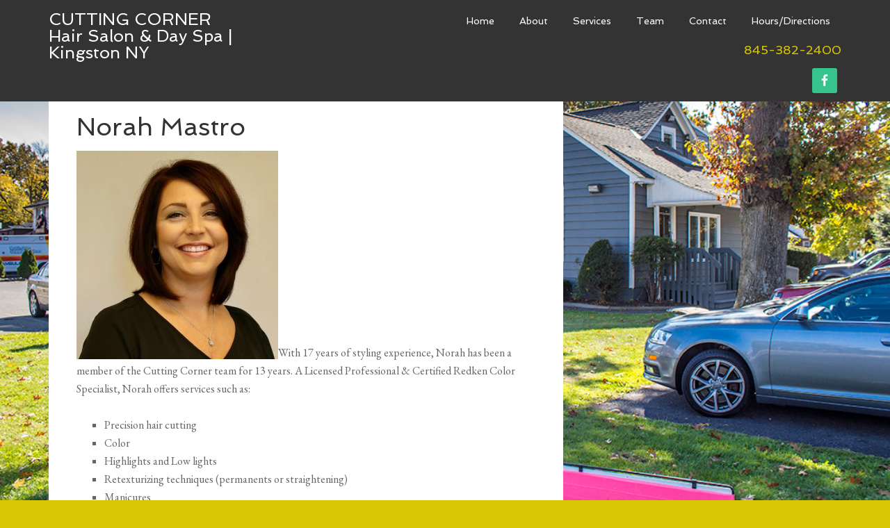

--- FILE ---
content_type: text/html; charset=UTF-8
request_url: http://cuttingcornerny.com/norah-mastro/
body_size: 33258
content:
<!DOCTYPE html>
<html lang="en-US">
<head >
<meta charset="UTF-8" />
<meta name="viewport" content="width=device-width, initial-scale=1" />
<meta name='robots' content='max-image-preview:large' />

	<!-- This site is optimized with the Yoast SEO plugin v14.6.1 - https://yoast.com/wordpress/plugins/seo/ -->
	<title>Norah Mastro - Cutting Corner</title>
	<meta name="description" content="Salon &amp; Day Spa in Kingston NY. We offer a wide range of services and an assortment of hair care and beauty products. A Kingston Salon that listens and caresSalon &amp; Day Spa in Kingston NY. We offer a wide range of services and an assortment of hair care and beauty products. A Kingston Salon that listens and cares" />
	<meta name="robots" content="index, follow" />
	<meta name="googlebot" content="index, follow, max-snippet:-1, max-image-preview:large, max-video-preview:-1" />
	<meta name="bingbot" content="index, follow, max-snippet:-1, max-image-preview:large, max-video-preview:-1" />
	<link rel="canonical" href="http://cuttingcornerny.com/norah-mastro/" />
	<meta property="og:locale" content="en_US" />
	<meta property="og:type" content="article" />
	<meta property="og:title" content="Norah Mastro - Cutting Corner" />
	<meta property="og:description" content="Salon &amp; Day Spa in Kingston NY. We offer a wide range of services and an assortment of hair care and beauty products. A Kingston Salon that listens and caresSalon &amp; Day Spa in Kingston NY. We offer a wide range of services and an assortment of hair care and beauty products. A Kingston Salon that listens and cares" />
	<meta property="og:url" content="http://cuttingcornerny.com/norah-mastro/" />
	<meta property="og:site_name" content="Cutting Corner" />
	<meta property="article:published_time" content="2013-12-12T13:22:17+00:00" />
	<meta property="article:modified_time" content="2019-11-11T05:15:19+00:00" />
	<meta property="og:image" content="http://cuttingcornerny.com/wp-content/uploads/2019/11/Nora-1-290x300.jpg" />
	<script type="application/ld+json" class="yoast-schema-graph">{"@context":"https://schema.org","@graph":[{"@type":"WebSite","@id":"http://cuttingcornerny.com/#website","url":"http://cuttingcornerny.com/","name":"Cutting Corner","description":"Hair Salon &amp; Day Spa | Kingston NY","potentialAction":[{"@type":"SearchAction","target":"http://cuttingcornerny.com/?s={search_term_string}","query-input":"required name=search_term_string"}],"inLanguage":"en-US"},{"@type":"ImageObject","@id":"http://cuttingcornerny.com/norah-mastro/#primaryimage","inLanguage":"en-US","url":"http://cuttingcornerny.com/wp-content/uploads/2019/11/Nora-1.jpg","width":1080,"height":1118},{"@type":"WebPage","@id":"http://cuttingcornerny.com/norah-mastro/#webpage","url":"http://cuttingcornerny.com/norah-mastro/","name":"Norah Mastro - Cutting Corner","isPartOf":{"@id":"http://cuttingcornerny.com/#website"},"primaryImageOfPage":{"@id":"http://cuttingcornerny.com/norah-mastro/#primaryimage"},"datePublished":"2013-12-12T13:22:17+00:00","dateModified":"2019-11-11T05:15:19+00:00","author":{"@id":"http://cuttingcornerny.com/#/schema/person/44da3ac5e4d7599d25c83f8b55e8605c"},"description":"Salon & Day Spa in Kingston NY. We offer a wide range of services and an assortment of hair care and beauty products. A Kingston Salon that listens and caresSalon & Day Spa in Kingston NY. We offer a wide range of services and an assortment of hair care and beauty products. A Kingston Salon that listens and cares","inLanguage":"en-US","potentialAction":[{"@type":"ReadAction","target":["http://cuttingcornerny.com/norah-mastro/"]}]},{"@type":["Person"],"@id":"http://cuttingcornerny.com/#/schema/person/44da3ac5e4d7599d25c83f8b55e8605c","name":"ernest","image":{"@type":"ImageObject","@id":"http://cuttingcornerny.com/#personlogo","inLanguage":"en-US","url":"http://1.gravatar.com/avatar/177163b5835bc0f7d7e3ddcc80c5d181?s=96&d=mm&r=g","caption":"ernest"}}]}</script>
	<!-- / Yoast SEO plugin. -->


<link rel='dns-prefetch' href='//fonts.googleapis.com' />
<link rel='dns-prefetch' href='//s.w.org' />
<link rel="alternate" type="application/rss+xml" title="Cutting Corner &raquo; Feed" href="http://cuttingcornerny.com/feed/" />
<link rel="alternate" type="application/rss+xml" title="Cutting Corner &raquo; Comments Feed" href="http://cuttingcornerny.com/comments/feed/" />
<link rel="alternate" type="application/rss+xml" title="Cutting Corner &raquo; Norah Mastro Comments Feed" href="http://cuttingcornerny.com/norah-mastro/feed/" />
<script type="text/javascript">
window._wpemojiSettings = {"baseUrl":"https:\/\/s.w.org\/images\/core\/emoji\/13.1.0\/72x72\/","ext":".png","svgUrl":"https:\/\/s.w.org\/images\/core\/emoji\/13.1.0\/svg\/","svgExt":".svg","source":{"concatemoji":"http:\/\/cuttingcornerny.com\/wp-includes\/js\/wp-emoji-release.min.js?ver=5.9.12"}};
/*! This file is auto-generated */
!function(e,a,t){var n,r,o,i=a.createElement("canvas"),p=i.getContext&&i.getContext("2d");function s(e,t){var a=String.fromCharCode;p.clearRect(0,0,i.width,i.height),p.fillText(a.apply(this,e),0,0);e=i.toDataURL();return p.clearRect(0,0,i.width,i.height),p.fillText(a.apply(this,t),0,0),e===i.toDataURL()}function c(e){var t=a.createElement("script");t.src=e,t.defer=t.type="text/javascript",a.getElementsByTagName("head")[0].appendChild(t)}for(o=Array("flag","emoji"),t.supports={everything:!0,everythingExceptFlag:!0},r=0;r<o.length;r++)t.supports[o[r]]=function(e){if(!p||!p.fillText)return!1;switch(p.textBaseline="top",p.font="600 32px Arial",e){case"flag":return s([127987,65039,8205,9895,65039],[127987,65039,8203,9895,65039])?!1:!s([55356,56826,55356,56819],[55356,56826,8203,55356,56819])&&!s([55356,57332,56128,56423,56128,56418,56128,56421,56128,56430,56128,56423,56128,56447],[55356,57332,8203,56128,56423,8203,56128,56418,8203,56128,56421,8203,56128,56430,8203,56128,56423,8203,56128,56447]);case"emoji":return!s([10084,65039,8205,55357,56613],[10084,65039,8203,55357,56613])}return!1}(o[r]),t.supports.everything=t.supports.everything&&t.supports[o[r]],"flag"!==o[r]&&(t.supports.everythingExceptFlag=t.supports.everythingExceptFlag&&t.supports[o[r]]);t.supports.everythingExceptFlag=t.supports.everythingExceptFlag&&!t.supports.flag,t.DOMReady=!1,t.readyCallback=function(){t.DOMReady=!0},t.supports.everything||(n=function(){t.readyCallback()},a.addEventListener?(a.addEventListener("DOMContentLoaded",n,!1),e.addEventListener("load",n,!1)):(e.attachEvent("onload",n),a.attachEvent("onreadystatechange",function(){"complete"===a.readyState&&t.readyCallback()})),(n=t.source||{}).concatemoji?c(n.concatemoji):n.wpemoji&&n.twemoji&&(c(n.twemoji),c(n.wpemoji)))}(window,document,window._wpemojiSettings);
</script>
<style type="text/css">
img.wp-smiley,
img.emoji {
	display: inline !important;
	border: none !important;
	box-shadow: none !important;
	height: 1em !important;
	width: 1em !important;
	margin: 0 0.07em !important;
	vertical-align: -0.1em !important;
	background: none !important;
	padding: 0 !important;
}
</style>
	<link rel='stylesheet' id='agency-pro-theme-css'  href='http://cuttingcornerny.com/wp-content/themes/agency-pro/style.css?ver=3.0.0' type='text/css' media='all' />
<link rel='stylesheet' id='wp-block-library-css'  href='http://cuttingcornerny.com/wp-includes/css/dist/block-library/style.min.css?ver=5.9.12' type='text/css' media='all' />
<style id='global-styles-inline-css' type='text/css'>
body{--wp--preset--color--black: #000000;--wp--preset--color--cyan-bluish-gray: #abb8c3;--wp--preset--color--white: #ffffff;--wp--preset--color--pale-pink: #f78da7;--wp--preset--color--vivid-red: #cf2e2e;--wp--preset--color--luminous-vivid-orange: #ff6900;--wp--preset--color--luminous-vivid-amber: #fcb900;--wp--preset--color--light-green-cyan: #7bdcb5;--wp--preset--color--vivid-green-cyan: #00d084;--wp--preset--color--pale-cyan-blue: #8ed1fc;--wp--preset--color--vivid-cyan-blue: #0693e3;--wp--preset--color--vivid-purple: #9b51e0;--wp--preset--gradient--vivid-cyan-blue-to-vivid-purple: linear-gradient(135deg,rgba(6,147,227,1) 0%,rgb(155,81,224) 100%);--wp--preset--gradient--light-green-cyan-to-vivid-green-cyan: linear-gradient(135deg,rgb(122,220,180) 0%,rgb(0,208,130) 100%);--wp--preset--gradient--luminous-vivid-amber-to-luminous-vivid-orange: linear-gradient(135deg,rgba(252,185,0,1) 0%,rgba(255,105,0,1) 100%);--wp--preset--gradient--luminous-vivid-orange-to-vivid-red: linear-gradient(135deg,rgba(255,105,0,1) 0%,rgb(207,46,46) 100%);--wp--preset--gradient--very-light-gray-to-cyan-bluish-gray: linear-gradient(135deg,rgb(238,238,238) 0%,rgb(169,184,195) 100%);--wp--preset--gradient--cool-to-warm-spectrum: linear-gradient(135deg,rgb(74,234,220) 0%,rgb(151,120,209) 20%,rgb(207,42,186) 40%,rgb(238,44,130) 60%,rgb(251,105,98) 80%,rgb(254,248,76) 100%);--wp--preset--gradient--blush-light-purple: linear-gradient(135deg,rgb(255,206,236) 0%,rgb(152,150,240) 100%);--wp--preset--gradient--blush-bordeaux: linear-gradient(135deg,rgb(254,205,165) 0%,rgb(254,45,45) 50%,rgb(107,0,62) 100%);--wp--preset--gradient--luminous-dusk: linear-gradient(135deg,rgb(255,203,112) 0%,rgb(199,81,192) 50%,rgb(65,88,208) 100%);--wp--preset--gradient--pale-ocean: linear-gradient(135deg,rgb(255,245,203) 0%,rgb(182,227,212) 50%,rgb(51,167,181) 100%);--wp--preset--gradient--electric-grass: linear-gradient(135deg,rgb(202,248,128) 0%,rgb(113,206,126) 100%);--wp--preset--gradient--midnight: linear-gradient(135deg,rgb(2,3,129) 0%,rgb(40,116,252) 100%);--wp--preset--duotone--dark-grayscale: url('#wp-duotone-dark-grayscale');--wp--preset--duotone--grayscale: url('#wp-duotone-grayscale');--wp--preset--duotone--purple-yellow: url('#wp-duotone-purple-yellow');--wp--preset--duotone--blue-red: url('#wp-duotone-blue-red');--wp--preset--duotone--midnight: url('#wp-duotone-midnight');--wp--preset--duotone--magenta-yellow: url('#wp-duotone-magenta-yellow');--wp--preset--duotone--purple-green: url('#wp-duotone-purple-green');--wp--preset--duotone--blue-orange: url('#wp-duotone-blue-orange');--wp--preset--font-size--small: 13px;--wp--preset--font-size--medium: 20px;--wp--preset--font-size--large: 36px;--wp--preset--font-size--x-large: 42px;}.has-black-color{color: var(--wp--preset--color--black) !important;}.has-cyan-bluish-gray-color{color: var(--wp--preset--color--cyan-bluish-gray) !important;}.has-white-color{color: var(--wp--preset--color--white) !important;}.has-pale-pink-color{color: var(--wp--preset--color--pale-pink) !important;}.has-vivid-red-color{color: var(--wp--preset--color--vivid-red) !important;}.has-luminous-vivid-orange-color{color: var(--wp--preset--color--luminous-vivid-orange) !important;}.has-luminous-vivid-amber-color{color: var(--wp--preset--color--luminous-vivid-amber) !important;}.has-light-green-cyan-color{color: var(--wp--preset--color--light-green-cyan) !important;}.has-vivid-green-cyan-color{color: var(--wp--preset--color--vivid-green-cyan) !important;}.has-pale-cyan-blue-color{color: var(--wp--preset--color--pale-cyan-blue) !important;}.has-vivid-cyan-blue-color{color: var(--wp--preset--color--vivid-cyan-blue) !important;}.has-vivid-purple-color{color: var(--wp--preset--color--vivid-purple) !important;}.has-black-background-color{background-color: var(--wp--preset--color--black) !important;}.has-cyan-bluish-gray-background-color{background-color: var(--wp--preset--color--cyan-bluish-gray) !important;}.has-white-background-color{background-color: var(--wp--preset--color--white) !important;}.has-pale-pink-background-color{background-color: var(--wp--preset--color--pale-pink) !important;}.has-vivid-red-background-color{background-color: var(--wp--preset--color--vivid-red) !important;}.has-luminous-vivid-orange-background-color{background-color: var(--wp--preset--color--luminous-vivid-orange) !important;}.has-luminous-vivid-amber-background-color{background-color: var(--wp--preset--color--luminous-vivid-amber) !important;}.has-light-green-cyan-background-color{background-color: var(--wp--preset--color--light-green-cyan) !important;}.has-vivid-green-cyan-background-color{background-color: var(--wp--preset--color--vivid-green-cyan) !important;}.has-pale-cyan-blue-background-color{background-color: var(--wp--preset--color--pale-cyan-blue) !important;}.has-vivid-cyan-blue-background-color{background-color: var(--wp--preset--color--vivid-cyan-blue) !important;}.has-vivid-purple-background-color{background-color: var(--wp--preset--color--vivid-purple) !important;}.has-black-border-color{border-color: var(--wp--preset--color--black) !important;}.has-cyan-bluish-gray-border-color{border-color: var(--wp--preset--color--cyan-bluish-gray) !important;}.has-white-border-color{border-color: var(--wp--preset--color--white) !important;}.has-pale-pink-border-color{border-color: var(--wp--preset--color--pale-pink) !important;}.has-vivid-red-border-color{border-color: var(--wp--preset--color--vivid-red) !important;}.has-luminous-vivid-orange-border-color{border-color: var(--wp--preset--color--luminous-vivid-orange) !important;}.has-luminous-vivid-amber-border-color{border-color: var(--wp--preset--color--luminous-vivid-amber) !important;}.has-light-green-cyan-border-color{border-color: var(--wp--preset--color--light-green-cyan) !important;}.has-vivid-green-cyan-border-color{border-color: var(--wp--preset--color--vivid-green-cyan) !important;}.has-pale-cyan-blue-border-color{border-color: var(--wp--preset--color--pale-cyan-blue) !important;}.has-vivid-cyan-blue-border-color{border-color: var(--wp--preset--color--vivid-cyan-blue) !important;}.has-vivid-purple-border-color{border-color: var(--wp--preset--color--vivid-purple) !important;}.has-vivid-cyan-blue-to-vivid-purple-gradient-background{background: var(--wp--preset--gradient--vivid-cyan-blue-to-vivid-purple) !important;}.has-light-green-cyan-to-vivid-green-cyan-gradient-background{background: var(--wp--preset--gradient--light-green-cyan-to-vivid-green-cyan) !important;}.has-luminous-vivid-amber-to-luminous-vivid-orange-gradient-background{background: var(--wp--preset--gradient--luminous-vivid-amber-to-luminous-vivid-orange) !important;}.has-luminous-vivid-orange-to-vivid-red-gradient-background{background: var(--wp--preset--gradient--luminous-vivid-orange-to-vivid-red) !important;}.has-very-light-gray-to-cyan-bluish-gray-gradient-background{background: var(--wp--preset--gradient--very-light-gray-to-cyan-bluish-gray) !important;}.has-cool-to-warm-spectrum-gradient-background{background: var(--wp--preset--gradient--cool-to-warm-spectrum) !important;}.has-blush-light-purple-gradient-background{background: var(--wp--preset--gradient--blush-light-purple) !important;}.has-blush-bordeaux-gradient-background{background: var(--wp--preset--gradient--blush-bordeaux) !important;}.has-luminous-dusk-gradient-background{background: var(--wp--preset--gradient--luminous-dusk) !important;}.has-pale-ocean-gradient-background{background: var(--wp--preset--gradient--pale-ocean) !important;}.has-electric-grass-gradient-background{background: var(--wp--preset--gradient--electric-grass) !important;}.has-midnight-gradient-background{background: var(--wp--preset--gradient--midnight) !important;}.has-small-font-size{font-size: var(--wp--preset--font-size--small) !important;}.has-medium-font-size{font-size: var(--wp--preset--font-size--medium) !important;}.has-large-font-size{font-size: var(--wp--preset--font-size--large) !important;}.has-x-large-font-size{font-size: var(--wp--preset--font-size--x-large) !important;}
</style>
<link rel='stylesheet' id='google-fonts-css'  href='//fonts.googleapis.com/css?family=EB+Garamond%7CSpinnaker&#038;ver=3.0.0' type='text/css' media='all' />
<link rel='stylesheet' id='simple-social-icons-font-css'  href='http://cuttingcornerny.com/wp-content/plugins/simple-social-icons/css/style.css?ver=3.0.2' type='text/css' media='all' />
<script type='text/javascript' src='http://cuttingcornerny.com/wp-includes/js/jquery/jquery.js?ver=3.6.0' id='jquery-core-js'></script>
<script type='text/javascript' src='http://cuttingcornerny.com/wp-includes/js/jquery/jquery-migrate.min.js?ver=3.3.2' id='jquery-migrate-js'></script>
<script type='text/javascript' src='http://cuttingcornerny.com/wp-content/themes/agency-pro/js/backstretch.js?ver=1.0.0' id='agency-pro-backstretch-js'></script>
<script type='text/javascript' id='agency-pro-backstretch-set-js-extra'>
/* <![CDATA[ */
var BackStretchImg = {"src":"\/\/cuttingcornerny.com\/wp-content\/uploads\/2013\/10\/colorbg.jpg"};
/* ]]> */
</script>
<script type='text/javascript' src='http://cuttingcornerny.com/wp-content/themes/agency-pro/js/backstretch-set.js?ver=1.0.0' id='agency-pro-backstretch-set-js'></script>
<script type='text/javascript' src='http://cuttingcornerny.com/wp-content/plugins/simple-social-icons/svgxuse.js?ver=1.1.21' id='svg-x-use-js'></script>
<link rel="https://api.w.org/" href="http://cuttingcornerny.com/wp-json/" /><link rel="alternate" type="application/json" href="http://cuttingcornerny.com/wp-json/wp/v2/posts/21" /><link rel="EditURI" type="application/rsd+xml" title="RSD" href="http://cuttingcornerny.com/xmlrpc.php?rsd" />
<link rel="wlwmanifest" type="application/wlwmanifest+xml" href="http://cuttingcornerny.com/wp-includes/wlwmanifest.xml" /> 
<meta name="generator" content="WordPress 5.9.12" />
<link rel='shortlink' href='http://cuttingcornerny.com/?p=21' />
<link rel="alternate" type="application/json+oembed" href="http://cuttingcornerny.com/wp-json/oembed/1.0/embed?url=http%3A%2F%2Fcuttingcornerny.com%2Fnorah-mastro%2F" />
<link rel="alternate" type="text/xml+oembed" href="http://cuttingcornerny.com/wp-json/oembed/1.0/embed?url=http%3A%2F%2Fcuttingcornerny.com%2Fnorah-mastro%2F&#038;format=xml" />
<!-- <meta name="NextGEN" version="3.3.6" /> -->
<link rel="icon" href="http://cuttingcornerny.com/wp-content/themes/agency-pro/images/favicon.ico" />
<link rel="pingback" href="http://cuttingcornerny.com/xmlrpc.php" />
</head>
<body class="post-template-default single single-post postid-21 single-format-standard custom-background content-sidebar genesis-breadcrumbs-hidden genesis-footer-widgets-hidden"><svg xmlns="http://www.w3.org/2000/svg" viewBox="0 0 0 0" width="0" height="0" focusable="false" role="none" style="visibility: hidden; position: absolute; left: -9999px; overflow: hidden;" ><defs><filter id="wp-duotone-dark-grayscale"><feColorMatrix color-interpolation-filters="sRGB" type="matrix" values=" .299 .587 .114 0 0 .299 .587 .114 0 0 .299 .587 .114 0 0 .299 .587 .114 0 0 " /><feComponentTransfer color-interpolation-filters="sRGB" ><feFuncR type="table" tableValues="0 0.49803921568627" /><feFuncG type="table" tableValues="0 0.49803921568627" /><feFuncB type="table" tableValues="0 0.49803921568627" /><feFuncA type="table" tableValues="1 1" /></feComponentTransfer><feComposite in2="SourceGraphic" operator="in" /></filter></defs></svg><svg xmlns="http://www.w3.org/2000/svg" viewBox="0 0 0 0" width="0" height="0" focusable="false" role="none" style="visibility: hidden; position: absolute; left: -9999px; overflow: hidden;" ><defs><filter id="wp-duotone-grayscale"><feColorMatrix color-interpolation-filters="sRGB" type="matrix" values=" .299 .587 .114 0 0 .299 .587 .114 0 0 .299 .587 .114 0 0 .299 .587 .114 0 0 " /><feComponentTransfer color-interpolation-filters="sRGB" ><feFuncR type="table" tableValues="0 1" /><feFuncG type="table" tableValues="0 1" /><feFuncB type="table" tableValues="0 1" /><feFuncA type="table" tableValues="1 1" /></feComponentTransfer><feComposite in2="SourceGraphic" operator="in" /></filter></defs></svg><svg xmlns="http://www.w3.org/2000/svg" viewBox="0 0 0 0" width="0" height="0" focusable="false" role="none" style="visibility: hidden; position: absolute; left: -9999px; overflow: hidden;" ><defs><filter id="wp-duotone-purple-yellow"><feColorMatrix color-interpolation-filters="sRGB" type="matrix" values=" .299 .587 .114 0 0 .299 .587 .114 0 0 .299 .587 .114 0 0 .299 .587 .114 0 0 " /><feComponentTransfer color-interpolation-filters="sRGB" ><feFuncR type="table" tableValues="0.54901960784314 0.98823529411765" /><feFuncG type="table" tableValues="0 1" /><feFuncB type="table" tableValues="0.71764705882353 0.25490196078431" /><feFuncA type="table" tableValues="1 1" /></feComponentTransfer><feComposite in2="SourceGraphic" operator="in" /></filter></defs></svg><svg xmlns="http://www.w3.org/2000/svg" viewBox="0 0 0 0" width="0" height="0" focusable="false" role="none" style="visibility: hidden; position: absolute; left: -9999px; overflow: hidden;" ><defs><filter id="wp-duotone-blue-red"><feColorMatrix color-interpolation-filters="sRGB" type="matrix" values=" .299 .587 .114 0 0 .299 .587 .114 0 0 .299 .587 .114 0 0 .299 .587 .114 0 0 " /><feComponentTransfer color-interpolation-filters="sRGB" ><feFuncR type="table" tableValues="0 1" /><feFuncG type="table" tableValues="0 0.27843137254902" /><feFuncB type="table" tableValues="0.5921568627451 0.27843137254902" /><feFuncA type="table" tableValues="1 1" /></feComponentTransfer><feComposite in2="SourceGraphic" operator="in" /></filter></defs></svg><svg xmlns="http://www.w3.org/2000/svg" viewBox="0 0 0 0" width="0" height="0" focusable="false" role="none" style="visibility: hidden; position: absolute; left: -9999px; overflow: hidden;" ><defs><filter id="wp-duotone-midnight"><feColorMatrix color-interpolation-filters="sRGB" type="matrix" values=" .299 .587 .114 0 0 .299 .587 .114 0 0 .299 .587 .114 0 0 .299 .587 .114 0 0 " /><feComponentTransfer color-interpolation-filters="sRGB" ><feFuncR type="table" tableValues="0 0" /><feFuncG type="table" tableValues="0 0.64705882352941" /><feFuncB type="table" tableValues="0 1" /><feFuncA type="table" tableValues="1 1" /></feComponentTransfer><feComposite in2="SourceGraphic" operator="in" /></filter></defs></svg><svg xmlns="http://www.w3.org/2000/svg" viewBox="0 0 0 0" width="0" height="0" focusable="false" role="none" style="visibility: hidden; position: absolute; left: -9999px; overflow: hidden;" ><defs><filter id="wp-duotone-magenta-yellow"><feColorMatrix color-interpolation-filters="sRGB" type="matrix" values=" .299 .587 .114 0 0 .299 .587 .114 0 0 .299 .587 .114 0 0 .299 .587 .114 0 0 " /><feComponentTransfer color-interpolation-filters="sRGB" ><feFuncR type="table" tableValues="0.78039215686275 1" /><feFuncG type="table" tableValues="0 0.94901960784314" /><feFuncB type="table" tableValues="0.35294117647059 0.47058823529412" /><feFuncA type="table" tableValues="1 1" /></feComponentTransfer><feComposite in2="SourceGraphic" operator="in" /></filter></defs></svg><svg xmlns="http://www.w3.org/2000/svg" viewBox="0 0 0 0" width="0" height="0" focusable="false" role="none" style="visibility: hidden; position: absolute; left: -9999px; overflow: hidden;" ><defs><filter id="wp-duotone-purple-green"><feColorMatrix color-interpolation-filters="sRGB" type="matrix" values=" .299 .587 .114 0 0 .299 .587 .114 0 0 .299 .587 .114 0 0 .299 .587 .114 0 0 " /><feComponentTransfer color-interpolation-filters="sRGB" ><feFuncR type="table" tableValues="0.65098039215686 0.40392156862745" /><feFuncG type="table" tableValues="0 1" /><feFuncB type="table" tableValues="0.44705882352941 0.4" /><feFuncA type="table" tableValues="1 1" /></feComponentTransfer><feComposite in2="SourceGraphic" operator="in" /></filter></defs></svg><svg xmlns="http://www.w3.org/2000/svg" viewBox="0 0 0 0" width="0" height="0" focusable="false" role="none" style="visibility: hidden; position: absolute; left: -9999px; overflow: hidden;" ><defs><filter id="wp-duotone-blue-orange"><feColorMatrix color-interpolation-filters="sRGB" type="matrix" values=" .299 .587 .114 0 0 .299 .587 .114 0 0 .299 .587 .114 0 0 .299 .587 .114 0 0 " /><feComponentTransfer color-interpolation-filters="sRGB" ><feFuncR type="table" tableValues="0.098039215686275 1" /><feFuncG type="table" tableValues="0 0.66274509803922" /><feFuncB type="table" tableValues="0.84705882352941 0.41960784313725" /><feFuncA type="table" tableValues="1 1" /></feComponentTransfer><feComposite in2="SourceGraphic" operator="in" /></filter></defs></svg><header class="site-header"><div class="wrap"><div class="title-area"><p class="site-title"><a href="http://cuttingcornerny.com/">Cutting Corner</a></p><p class="site-description">Hair Salon &amp; Day Spa | Kingston NY</p></div><div class="widget-area header-widget-area"><section id="nav_menu-2" class="widget widget_nav_menu"><div class="widget-wrap"><nav class="nav-header"><ul id="menu-main" class="menu genesis-nav-menu"><li id="menu-item-36" class="menu-item menu-item-type-custom menu-item-object-custom menu-item-home menu-item-36"><a href="http://cuttingcornerny.com/"><span >Home</span></a></li>
<li id="menu-item-40" class="menu-item menu-item-type-post_type menu-item-object-page menu-item-40"><a href="http://cuttingcornerny.com/about/"><span >About</span></a></li>
<li id="menu-item-43" class="menu-item menu-item-type-post_type menu-item-object-page menu-item-43"><a href="http://cuttingcornerny.com/services/"><span >Services</span></a></li>
<li id="menu-item-84" class="menu-item menu-item-type-custom menu-item-object-custom menu-item-home current-menu-ancestor current-menu-parent menu-item-has-children menu-item-84"><a href="http://cuttingcornerny.com"><span >Team</span></a>
<ul class="sub-menu">
	<li id="menu-item-110" class="menu-item menu-item-type-post_type menu-item-object-post menu-item-110"><a href="http://cuttingcornerny.com/lou/"><span >Lou Naccarato</span></a></li>
	<li id="menu-item-113" class="menu-item menu-item-type-post_type menu-item-object-post menu-item-113"><a href="http://cuttingcornerny.com/brenda-niles/"><span >Brenda Niles</span></a></li>
	<li id="menu-item-115" class="menu-item menu-item-type-post_type menu-item-object-post menu-item-115"><a href="http://cuttingcornerny.com/diane-moylan/"><span >Diane Moylan</span></a></li>
	<li id="menu-item-111" class="menu-item menu-item-type-post_type menu-item-object-post menu-item-111"><a href="http://cuttingcornerny.com/test-namethree/"><span >Heidy Ostrander</span></a></li>
	<li id="menu-item-112" class="menu-item menu-item-type-post_type menu-item-object-post current-menu-item menu-item-112"><a href="http://cuttingcornerny.com/norah-mastro/" aria-current="page"><span >Norah Mastro</span></a></li>
</ul>
</li>
<li id="menu-item-37" class="menu-item menu-item-type-post_type menu-item-object-page menu-item-37"><a href="http://cuttingcornerny.com/contact/"><span >Contact</span></a></li>
<li id="menu-item-38" class="menu-item menu-item-type-post_type menu-item-object-page menu-item-38"><a href="http://cuttingcornerny.com/hours-and-directions/"><span >Hours/Directions</span></a></li>
</ul></nav></div></section>
<section id="text-3" class="widget widget_text"><div class="widget-wrap">			<div class="textwidget"><h5><a href="tel:1-845-382-2400">845-382-2400</a></h5></div>
		</div></section>
<section id="simple-social-icons-2" class="widget simple-social-icons"><div class="widget-wrap"><ul class="alignright"><li class="ssi-facebook"><a href="https://www.facebook.com/pages/Cutting-Corner-Hair-Salon-and-Day-Spa/133397826706767" ><svg role="img" class="social-facebook" aria-labelledby="social-facebook-2"><title id="social-facebook-2">Facebook</title><use xlink:href="http://cuttingcornerny.com/wp-content/plugins/simple-social-icons/symbol-defs.svg#social-facebook"></use></svg></a></li></ul></div></section>
</div></div></header><div class="site-container"><div class="site-inner"><div class="content-sidebar-wrap"><main class="content"><article class="post-21 post type-post status-publish format-standard category-team entry"><header class="entry-header"><h1 class="entry-title">Norah Mastro</h1>
</header><div class="entry-content"><p><a href="http://cuttingcornerny.com/wp-content/uploads/2019/11/Nora-1.jpg"><img width="290" height="300" class="alignnone size-medium wp-image-221" alt="" src="http://cuttingcornerny.com/wp-content/uploads/2019/11/Nora-1-290x300.jpg" srcset="http://cuttingcornerny.com/wp-content/uploads/2019/11/Nora-1-290x300.jpg 290w, http://cuttingcornerny.com/wp-content/uploads/2019/11/Nora-1-768x795.jpg 768w, http://cuttingcornerny.com/wp-content/uploads/2019/11/Nora-1-989x1024.jpg 989w, http://cuttingcornerny.com/wp-content/uploads/2019/11/Nora-1.jpg 1080w" sizes="(max-width: 290px) 100vw, 290px" /></a>With 17 years of styling experience, Norah has been a member of the Cutting Corner team for 13 years. A Licensed Professional &amp; Certified Redken Color Specialist, Norah offers services such as:</p>
<ul>
<li>Precision hair cutting</li>
<li>Color</li>
<li>Highlights and Low lights</li>
<li>Retexturizing techniques (permanents or straightening)</li>
<li>Manicures</li>
<li>Pedicures</li>
<li>Body Waxing</li>
<li>Men&#8217;s Haircutting</li>
<li>Hair Styling for Special Events</li>
</ul>
<p>As A Redken Color Specialist, Norah specializes in gray coverage and offers styling for thick and coarse hair.</p>
<blockquote><p>After Pursuing a college education, I found myself drawn to the salon/spa environment and knew I had found my true calling. I enjoy creating an updated but classic look for my clients. &nbsp;I strive to continue my education and stay above any changes in the industry so I can offer better service to my clients.</p></blockquote>
<p>A lifelong Hudson Valley Resident, Norah and her family reside in the hamlet of Tillson.</p>
<!--<rdf:RDF xmlns:rdf="http://www.w3.org/1999/02/22-rdf-syntax-ns#"
			xmlns:dc="http://purl.org/dc/elements/1.1/"
			xmlns:trackback="http://madskills.com/public/xml/rss/module/trackback/">
		<rdf:Description rdf:about="http://cuttingcornerny.com/norah-mastro/"
    dc:identifier="http://cuttingcornerny.com/norah-mastro/"
    dc:title="Norah Mastro"
    trackback:ping="http://cuttingcornerny.com/norah-mastro/trackback/" />
</rdf:RDF>-->
</div><footer class="entry-footer"></footer></article>	<div id="respond" class="comment-respond">
		<h3 id="reply-title" class="comment-reply-title">Leave a Reply <small><a rel="nofollow" id="cancel-comment-reply-link" href="/norah-mastro/#respond" style="display:none;">Cancel reply</a></small></h3><form action="http://cuttingcornerny.com/wp-comments-post.php" method="post" id="commentform" class="comment-form" novalidate><p class="comment-notes"><span id="email-notes">Your email address will not be published.</span> <span class="required-field-message" aria-hidden="true">Required fields are marked <span class="required" aria-hidden="true">*</span></span></p><p class="comment-form-comment"><label for="comment">Comment <span class="required" aria-hidden="true">*</span></label> <textarea id="comment" name="comment" cols="45" rows="8" maxlength="65525" required></textarea></p><p class="comment-form-author"><label for="author">Name <span class="required" aria-hidden="true">*</span></label> <input id="author" name="author" type="text" value="" size="30" maxlength="245" required /></p>
<p class="comment-form-email"><label for="email">Email <span class="required" aria-hidden="true">*</span></label> <input id="email" name="email" type="email" value="" size="30" maxlength="100" aria-describedby="email-notes" required /></p>
<p class="comment-form-url"><label for="url">Website</label> <input id="url" name="url" type="url" value="" size="30" maxlength="200" /></p>
<p class="comment-form-cookies-consent"><input id="wp-comment-cookies-consent" name="wp-comment-cookies-consent" type="checkbox" value="yes" /> <label for="wp-comment-cookies-consent">Save my name, email, and website in this browser for the next time I comment.</label></p>
<p class="form-submit"><input name="submit" type="submit" id="submit" class="submit" value="Post Comment" /> <input type='hidden' name='comment_post_ID' value='21' id='comment_post_ID' />
<input type='hidden' name='comment_parent' id='comment_parent' value='0' />
</p><p style="display: none;"><input type="hidden" id="ak_js" name="ak_js" value="56"/></p></form>	</div><!-- #respond -->
	</main><aside class="sidebar sidebar-primary widget-area" role="complementary" aria-label="Primary Sidebar"></aside></div></div><footer class="site-footer"><div class="wrap"><p>Copyright &#x000A9;&nbsp;2026 · <a href="http://my.studiopress.com/themes/agency/">Agency Pro Theme</a> on <a href="https://www.studiopress.com/">Genesis Framework</a> · <a href="https://wordpress.org/">WordPress</a> · <a rel="nofollow" href="http://cuttingcornerny.com/wp-login.php">Log in</a></p></div></footer></div><!-- ngg_resource_manager_marker --><script type='text/javascript' src='http://cuttingcornerny.com/wp-includes/js/comment-reply.min.js?ver=5.9.12' id='comment-reply-js'></script>
<style type="text/css" media="screen"> #simple-social-icons-2 ul li a, #simple-social-icons-2 ul li a:hover, #simple-social-icons-2 ul li a:focus { background-color: #36c38c !important; border-radius: 3px; color: #ffffff !important; border: 0px #ffffff solid !important; font-size: 18px; padding: 9px; }  #simple-social-icons-2 ul li a:hover, #simple-social-icons-2 ul li a:focus { background-color: #666666 !important; border-color: #ffffff !important; color: #ffffff !important; }  #simple-social-icons-2 ul li a:focus { outline: 1px dotted #666666 !important; }</style></body></html>
